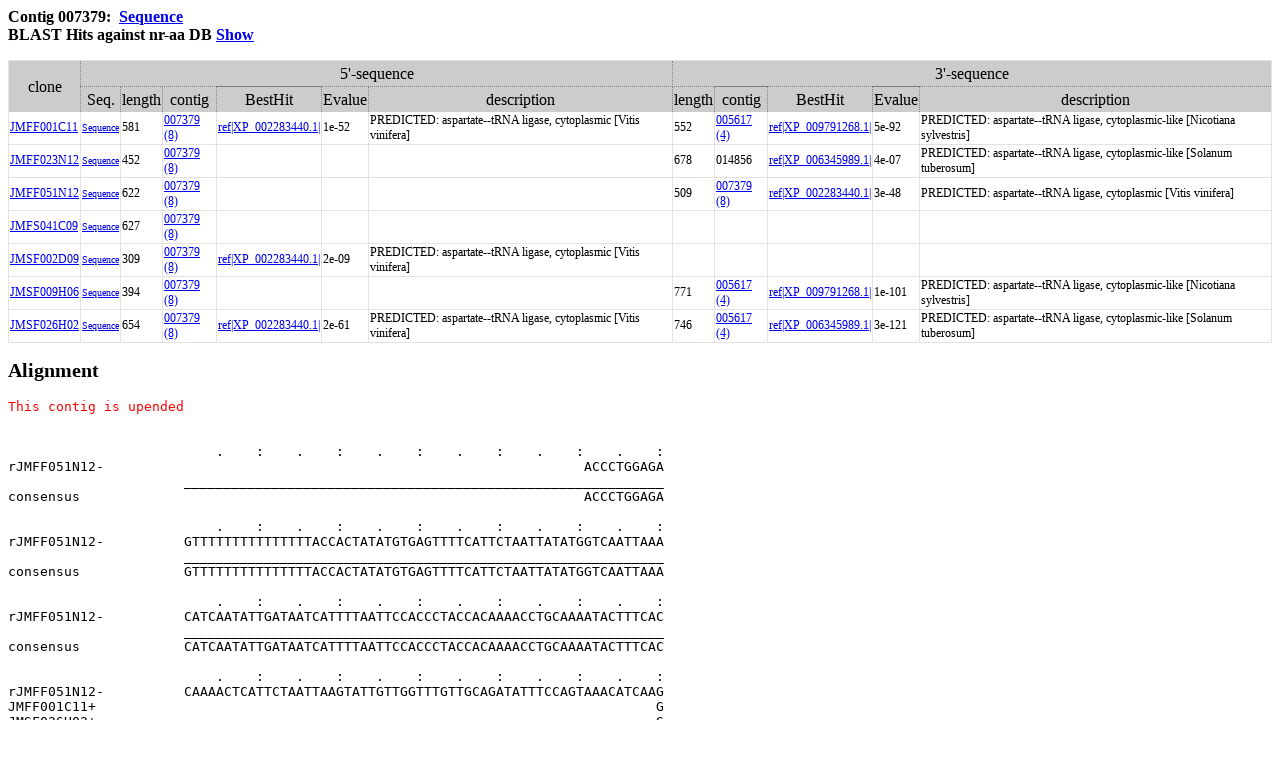

--- FILE ---
content_type: text/html
request_url: https://ipomoeanil.nibb.ac.jp/cgi-bin/showCloneList3?contig=007379&form=
body_size: 19327
content:
<html><!DOCTYPE html
	PUBLIC "-//W3C//DTD XHTML 1.0 Transitional//EN"
	 "http://www.w3.org/TR/xhtml1/DTD/xhtml1-transitional.dtd">
<html xmlns="http://www.w3.org/1999/xhtml" lang="en-US" xml:lang="en-US">
<head>
<title>asagaodb</title>
<meta http-equiv="Content-Type" content="text/html; charset=iso-8859-1" />
</head>
<body>
<link rel="stylesheet" href="/table.css" type="text/css"><style type="text/css"><!-- .dot { border-bottom: 1px dotted gray; border-left: 1px dotted gray; }
         .dot th { border-top: 1px dotted gray; border-right: 1px dotted gray; }
         .dot td { border-top: 1px dotted gray; border-right: 1px dotted gray; } -->
          </style><BODY bgcolor=#ffffff>

<H3>Contig 007379:&nbsp;&nbsp;<a href="/cgi-bin/getSeq?Contig7379" target="_Blank">Sequence</a><br>BLAST Hits against nr-aa DB  <A HREF="/cgi-bin/getBlastTax?007379" target="_Blank">Show</A></H3>
<table id="table-01" class="dot" cellspacing="0">
<TR><TH ROWSPAN=2>clone<TH COLSPAN=6>5'-sequence<TH COLSPAN=5>3'-sequence</TR>
<TR><TH>Seq.<TH>length<TH>contig<TH>BestHit<TH>Evalue<TH>description<TH>length<TH>contig<TH>BestHit<TH>Evalue<TH>description</TR>
<TR><TD><A HREF=/cgi-bin/getCloneBlast?JMFF001C11>JMFF001C11</A><TD><A HREF=/cgi-bin/getSeq?JMFF001C11 target="_blank"><Font size="1">Sequence</font></A><TD>581<TD><A HREF=/cgi-bin/showCloneList3?contig=007379&form=>007379 (8)</A><TD><a href="http://www.ncbi.nlm.nih.gov/entrez/query.fcgi?DB=protein&term=XP_002283440.1" target="_blank">ref|XP_002283440.1|</a><TD>1e-52<TD>PREDICTED: aspartate--tRNA ligase, cytoplasmic [Vitis vinifera]<TD>552<TD><A HREF=/cgi-bin/showCloneList3?contig=005617&form=>005617 (4)</A><TD><a href="http://www.ncbi.nlm.nih.gov/entrez/query.fcgi?DB=protein&term=XP_009791268.1" target="_blank">ref|XP_009791268.1|</a><TD>5e-92<TD>PREDICTED: aspartate--tRNA ligase, cytoplasmic-like [Nicotiana  sylvestris]
</TR>
<TR><TD><A HREF=/cgi-bin/getCloneBlast?JMFF023N12>JMFF023N12</A><TD><A HREF=/cgi-bin/getSeq?JMFF023N12 target="_blank"><Font size="1">Sequence</font></A><TD>452<TD><A HREF=/cgi-bin/showCloneList3?contig=007379&form=>007379 (8)</A><TD><a href="http://www.ncbi.nlm.nih.gov/entrez/query.fcgi?DB=protein&term=XP_002283440.1" target="_blank"></a><TD><TD><TD>678<TD>014856<TD><a href="http://www.ncbi.nlm.nih.gov/entrez/query.fcgi?DB=protein&term=XP_006345989.1" target="_blank">ref|XP_006345989.1|</a><TD>4e-07<TD>PREDICTED: aspartate--tRNA ligase, cytoplasmic-like [Solanum  tuberosum]
</TR>
<TR><TD><A HREF=/cgi-bin/getCloneBlast?JMFF051N12>JMFF051N12</A><TD><A HREF=/cgi-bin/getSeq?JMFF051N12 target="_blank"><Font size="1">Sequence</font></A><TD>622<TD><A HREF=/cgi-bin/showCloneList3?contig=007379&form=>007379 (8)</A><TD><a href="http://www.ncbi.nlm.nih.gov/entrez/query.fcgi?DB=protein&term=XP_002283440.1" target="_blank"></a><TD><TD><TD>509<TD><A HREF=/cgi-bin/showCloneList3?contig=007379&form=>007379 (8)</A><TD><a href="http://www.ncbi.nlm.nih.gov/entrez/query.fcgi?DB=protein&term=XP_002283440.1" target="_blank">ref|XP_002283440.1|</a><TD>3e-48<TD>PREDICTED: aspartate--tRNA ligase, cytoplasmic [Vitis vinifera]
</TR>
<TR><TD><A HREF=/cgi-bin/getCloneBlast?JMFS041C09>JMFS041C09</A><TD><A HREF=/cgi-bin/getSeq?JMFS041C09 target="_blank"><Font size="1">Sequence</font></A><TD>627<TD><A HREF=/cgi-bin/showCloneList3?contig=007379&form=>007379 (8)</A><TD><a href="http://www.ncbi.nlm.nih.gov/entrez/query.fcgi?DB=protein&term=XP_002283440.1" target="_blank"></a><TD><TD><TD><TD><TD><a href="http://www.ncbi.nlm.nih.gov/entrez/query.fcgi?DB=protein&term=XP_002283440.1" target="_blank"></a><TD><TD>
</TR>
<TR><TD><A HREF=/cgi-bin/getCloneBlast?JMSF002D09>JMSF002D09</A><TD><A HREF=/cgi-bin/getSeq?JMSF002D09 target="_blank"><Font size="1">Sequence</font></A><TD>309<TD><A HREF=/cgi-bin/showCloneList3?contig=007379&form=>007379 (8)</A><TD><a href="http://www.ncbi.nlm.nih.gov/entrez/query.fcgi?DB=protein&term=XP_002283440.1" target="_blank">ref|XP_002283440.1|</a><TD>2e-09<TD>PREDICTED: aspartate--tRNA ligase, cytoplasmic [Vitis vinifera]<TD><TD><TD><a href="http://www.ncbi.nlm.nih.gov/entrez/query.fcgi?DB=protein&term=XP_002283440.1" target="_blank"></a><TD><TD>
</TR>
<TR><TD><A HREF=/cgi-bin/getCloneBlast?JMSF009H06>JMSF009H06</A><TD><A HREF=/cgi-bin/getSeq?JMSF009H06 target="_blank"><Font size="1">Sequence</font></A><TD>394<TD><A HREF=/cgi-bin/showCloneList3?contig=007379&form=>007379 (8)</A><TD><a href="http://www.ncbi.nlm.nih.gov/entrez/query.fcgi?DB=protein&term=XP_002283440.1" target="_blank"></a><TD><TD><TD>771<TD><A HREF=/cgi-bin/showCloneList3?contig=005617&form=>005617 (4)</A><TD><a href="http://www.ncbi.nlm.nih.gov/entrez/query.fcgi?DB=protein&term=XP_009791268.1" target="_blank">ref|XP_009791268.1|</a><TD>1e-101<TD>PREDICTED: aspartate--tRNA ligase, cytoplasmic-like [Nicotiana  sylvestris]
</TR>
<TR><TD><A HREF=/cgi-bin/getCloneBlast?JMSF026H02>JMSF026H02</A><TD><A HREF=/cgi-bin/getSeq?JMSF026H02 target="_blank"><Font size="1">Sequence</font></A><TD>654<TD><A HREF=/cgi-bin/showCloneList3?contig=007379&form=>007379 (8)</A><TD><a href="http://www.ncbi.nlm.nih.gov/entrez/query.fcgi?DB=protein&term=XP_002283440.1" target="_blank">ref|XP_002283440.1|</a><TD>2e-61<TD>PREDICTED: aspartate--tRNA ligase, cytoplasmic [Vitis vinifera]<TD>746<TD><A HREF=/cgi-bin/showCloneList3?contig=005617&form=>005617 (4)</A><TD><a href="http://www.ncbi.nlm.nih.gov/entrez/query.fcgi?DB=protein&term=XP_006345989.1" target="_blank">ref|XP_006345989.1|</a><TD>3e-121<TD>PREDICTED: aspartate--tRNA ligase, cytoplasmic-like [Solanum  tuberosum]
</TR>
</TABLE>
<H2>Alignment</H2>
<PRE><font color="red">This contig is upended</font><br><br><br>                          .    :    .    :    .    :    .    :    .    :    .    :<br>rJMFF051N12-                                                            ACCCTGGAGA<br>&nbsp;&nbsp;&nbsp;&nbsp;&nbsp;&nbsp;&nbsp;&nbsp;&nbsp;&nbsp;&nbsp;&nbsp;&nbsp;&nbsp;&nbsp;&nbsp;&nbsp;&nbsp;&nbsp;&nbsp;&nbsp;&nbsp;____________________________________________________________<br>consensus                                                               ACCCTGGAGA<br>&nbsp;<br>                          .    :    .    :    .    :    .    :    .    :    .    :<br>rJMFF051N12-          GTTTTTTTTTTTTTTTACCACTATATGTGAGTTTTCATTCTAATTATATGGTCAATTAAA<br>&nbsp;&nbsp;&nbsp;&nbsp;&nbsp;&nbsp;&nbsp;&nbsp;&nbsp;&nbsp;&nbsp;&nbsp;&nbsp;&nbsp;&nbsp;&nbsp;&nbsp;&nbsp;&nbsp;&nbsp;&nbsp;&nbsp;____________________________________________________________<br>consensus             GTTTTTTTTTTTTTTTACCACTATATGTGAGTTTTCATTCTAATTATATGGTCAATTAAA<br>&nbsp;<br>                          .    :    .    :    .    :    .    :    .    :    .    :<br>rJMFF051N12-          CATCAATATTGATAATCATTTTAATTCCACCCTACCACAAAACCTGCAAAATACTTTCAC<br>&nbsp;&nbsp;&nbsp;&nbsp;&nbsp;&nbsp;&nbsp;&nbsp;&nbsp;&nbsp;&nbsp;&nbsp;&nbsp;&nbsp;&nbsp;&nbsp;&nbsp;&nbsp;&nbsp;&nbsp;&nbsp;&nbsp;____________________________________________________________<br>consensus             CATCAATATTGATAATCATTTTAATTCCACCCTACCACAAAACCTGCAAAATACTTTCAC<br>&nbsp;<br>                          .    :    .    :    .    :    .    :    .    :    .    :<br>rJMFF051N12-          CAAAACTCATTCTAATTAAGTATTGTTGGTTTGTTGCAGATATTTCCAGTAAACATCAAG<br>JMFF001C11+                                                                      G<br>JMSF026H02+                                                                      G<br>&nbsp;&nbsp;&nbsp;&nbsp;&nbsp;&nbsp;&nbsp;&nbsp;&nbsp;&nbsp;&nbsp;&nbsp;&nbsp;&nbsp;&nbsp;&nbsp;&nbsp;&nbsp;&nbsp;&nbsp;&nbsp;&nbsp;____________________________________________________________<br>consensus             CAAAACTCATTCTAATTAAGTATTGTTGGTTTGTTGCAGATATTTCCAGTAAACATCAAG<br>&nbsp;<br>                          .    :    .    :    .    :    .    :    .    :    .    :<br>rJMFF051N12-          GGAACAGAGACCACTCCTTCGACATCAACAATGGACTCTTTGCTCAAGCTGGTGGCATAT<br>JMFF001C11+           GGAACAGAGACTACTCCTTCGACATCAACAATGGACTCTTTGCTCAAGCTGGTGGCATAT<br>JMSF026H02+           GGAACAGAGACTACTCCTTCGACATCAACAATGGACTCTTTGCTCAAGCTGGTGGCATAT<br>&nbsp;&nbsp;&nbsp;&nbsp;&nbsp;&nbsp;&nbsp;&nbsp;&nbsp;&nbsp;&nbsp;&nbsp;&nbsp;&nbsp;&nbsp;&nbsp;&nbsp;&nbsp;&nbsp;&nbsp;&nbsp;&nbsp;____________________________________________________________<br>consensus             GGAACAGAGACTACTCCTTCGACATCAACAATGGACTCTTTGCTCAAGCTGGTGGCATAT<br>&nbsp;<br>                          .    :    .    :    .    :    .    :    .    :    .    :<br>rJMFF051N12-          TTGACCATCTGCCCACTGACGAGATCAGGTGCGACAGTCAACACGCATTGCACGGTGAAT<br>JMFF001C11+           TTGACCATCTGCCCACTGACGAGATCAGGTGCGACAGTCAACACGCATTGCACGGTGAAT<br>JMSF026H02+           TTGACCATCTGCCCACTGACGAGATCAGGTGCGACAGTCAACACGCATTGCACGGTGAAT<br>&nbsp;&nbsp;&nbsp;&nbsp;&nbsp;&nbsp;&nbsp;&nbsp;&nbsp;&nbsp;&nbsp;&nbsp;&nbsp;&nbsp;&nbsp;&nbsp;&nbsp;&nbsp;&nbsp;&nbsp;&nbsp;&nbsp;____________________________________________________________<br>consensus             TTGACCATCTGCCCACTGACGAGATCAGGTGCGACAGTCAACACGCATTGCACGGTGAAT<br>&nbsp;<br>                          .    :    .    :    .    :    .    :    .    :    .    :<br>rJMFF051N12-          CCACGCTTTCTCACCACAATAAACGCAATCTTCTTCCCGACAGCCCGGATAGTCTGCGCC<br>JMFF001C11+           CCGCGCTTTCTCACCACAATAAACGCTATCTTCTTCCCGACGGCCCGGATAGTCTGCGCC<br>JMSF026H02+           CCGCGCTTTCTCACCACAATAAACGCTATCTTCTTCCCGACGGCCCGGATAGTCTGCGCC<br>&nbsp;&nbsp;&nbsp;&nbsp;&nbsp;&nbsp;&nbsp;&nbsp;&nbsp;&nbsp;&nbsp;&nbsp;&nbsp;&nbsp;&nbsp;&nbsp;&nbsp;&nbsp;&nbsp;&nbsp;&nbsp;&nbsp;____________________________________________________________<br>consensus             CCGCGCTTTCTCACCACAATAAACGCTATCTTCTTCCCGACGGCCCGGATAGTCTGCGCC<br>&nbsp;<br>                          .    :    .    :    .    :    .    :    .    :    .    :<br>rJMFF051N12-          CTGCCGCGGATGAGGACCTCCTGGTCCTTCAGCTCGGCGGTCAGCGCGCCAATATCCGTC<br>JMFF001C11+           CTGCCGCGGATGAGGACCTCCTTGTCCTTCAGCTCGGCGGTCAGCGCGCCAATATCCGAC<br>JMSF002D09+                                            TCGGCGGTCAGCGCGCCAATATCCGAC<br>JMSF026H02+           CTGCCGCGGATGAGGACCTCCTTGTCCTTCAGCTCGGCGGTCAGCGCGCCAATATCCGAC<br>&nbsp;&nbsp;&nbsp;&nbsp;&nbsp;&nbsp;&nbsp;&nbsp;&nbsp;&nbsp;&nbsp;&nbsp;&nbsp;&nbsp;&nbsp;&nbsp;&nbsp;&nbsp;&nbsp;&nbsp;&nbsp;&nbsp;____________________________________________________________<br>consensus             CTGCCGCGGATGAGGACCTCCTTGTCCTTCAGCTCGGCGGTCAGCGCGCCAATATCCGAC<br>&nbsp;<br>                          .    :    .    :    .    :    .    :    .    :    .    :<br>rJMFF051N12-          CACTTGCGGCCGGAGACTGCCTTGGACTTGAGATCGTCGAGCGGAAAGTCGCCGTAGTTA<br>JMFF001C11+           CACTTGCGGCCGGAGACTGCCTTGGACTTGAGATCGTCGAGCGGAATGTCGCCGTAGTTA<br>JMSF002D09+           CACTTGCGGCCGGAGACTGCCTTGGACTTGAGATCGTCGAGCGGAATGTCGCCGTAGTTA<br>JMSF026H02+           CACTTGCGGCCGGAGACTGCCTTGGACTTGAGATCGTCGAGCGGAATGTCGCCGTAGTTA<br>JMFS041C09+                                                                GTAGTTA<br>&nbsp;&nbsp;&nbsp;&nbsp;&nbsp;&nbsp;&nbsp;&nbsp;&nbsp;&nbsp;&nbsp;&nbsp;&nbsp;&nbsp;&nbsp;&nbsp;&nbsp;&nbsp;&nbsp;&nbsp;&nbsp;&nbsp;____________________________________________________________<br>consensus             CACTTGCGGCCGGAGACTGCCTTGGACTTGAGATCGTCGAGCGGAATGTCGCCGTAGTTA<br>&nbsp;<br>                          .    :    .    :    .    :    .    :    .    :    .    :<br>rJMFF051N12-          GCAGCAAGGGGGTCGGGGG                                         <br>JMFF001C11+           GCAGCAAGGGGGTCGGGGGAGTCATCGATGGAGACGGCGGATACCGCAGCCGACGCAGCG<br>JMSF002D09+           GCAGCAAGGGGGTCGGGGGAGTCATCGATGGAGACGGCGGATACCGCAGCCGACGCAGCG<br>JMSF026H02+           GCAGCAAGGGGGTCGGGGGAGTCATCGATGGAGACGGCGGATACCGCAGCCGACGCAGCG<br>JMFS041C09+           GCAGCAAGGGGGTCGGGGGAGTCATCGATGGAGACGGCGGATACCGCAGCCGACGCAGCA<br>JMFF051N12+                                 CATCGATGGAGACGGCGGATACCGCAGCCGACGCAGCA<br>&nbsp;&nbsp;&nbsp;&nbsp;&nbsp;&nbsp;&nbsp;&nbsp;&nbsp;&nbsp;&nbsp;&nbsp;&nbsp;&nbsp;&nbsp;&nbsp;&nbsp;&nbsp;&nbsp;&nbsp;&nbsp;&nbsp;____________________________________________________________<br>consensus             GCAGCAAGGGGGTCGGGGGAGTCATCGATGGAGACGGCGGATACCGCAGCCGACGCAGCG<br>&nbsp;<br>                          .    :    .    :    .    :    .    :    .    :    .    :<br>JMFF001C11+           GCTGCCTCCTGGCGGCGGCGCTGGCGCTCCAGCTTCGCAGCCTCTTTCTTCGACAGTTTC<br>JMSF002D09+           GCTGCCTCCTGGCGGCGGCGCTGGCGCTCCAGCTTCGCAGCCTCTTTCTTCGACAGTTTC<br>JMSF026H02+           GCTGCCTCCTGGCGGCGGCGCTGGCGCTCCAGCTTCGCAGCCTCTTTCTTCGACAGTTTC<br>JMFS041C09+           GCTGCCTCCTGGCGGCGGCGCTGGCGCTCCAGCTTAGAGGCCTCTTTCTTCGACAGTTTC<br>JMFF051N12+           GCTGCTTCCTGGCGGCGGCGCTGGCGCTCCAGCTTAGAGGCCTCTTTCTTCGACAGTTTC<br>&nbsp;&nbsp;&nbsp;&nbsp;&nbsp;&nbsp;&nbsp;&nbsp;&nbsp;&nbsp;&nbsp;&nbsp;&nbsp;&nbsp;&nbsp;&nbsp;&nbsp;&nbsp;&nbsp;&nbsp;&nbsp;&nbsp;____________________________________________________________<br>consensus             GCTGCCTCCTGGCGGCGGCGCTGGCGCTCCAGCTTCGCAGCCTCTTTCTTCGACAGTTTC<br>&nbsp;<br>                          .    :    .    :    .    :    .    :    .    :    .    :<br>JMFF001C11+           TTGCCGACATCGCCTTCATTTGGAGGGTTTGAGGGCTCAGAAGCCATA            <br>JMSF002D09+           TTGCCGACATCGCCTTCATTTGGAGGGTTTGAGGGCTCAGAAGCCATA            <br>JMSF026H02+           TTGCCGACATCGCCTTCATTTGGAGGGTTTGAGGGCTCAGAAGCCATA            <br>JMFS041C09+           TTGCCGCCATCGCCTTCATTTGGAGGGTTTGAGGGCTCAGAAGACATACTTTGGAGTTTG<br>JMFF051N12+           TTGCCGCCATCGCCTTCATTTGGAGGGTTGNAGGGCTCAGAAGACATACTTTGGAGTTTG<br>&nbsp;&nbsp;&nbsp;&nbsp;&nbsp;&nbsp;&nbsp;&nbsp;&nbsp;&nbsp;&nbsp;&nbsp;&nbsp;&nbsp;&nbsp;&nbsp;&nbsp;&nbsp;&nbsp;&nbsp;&nbsp;&nbsp;____________________________________________________________<br>consensus             TTGCCGACATCGCCTTCATTTGGAGGGTTTGAGGGCTCAGAAGCCATACTTTGGAGTTTG<br>&nbsp;<br>                          .    :    .    :    .    :    .    :    .    :    .    :<br>JMFS041C09+           TGGATTTGGACAAGATCCTTCGGAGATTTTGGAGAGTCCGTGTTGAGTTGCCGAGGTTCA<br>JMFF051N12+           TGGATTTGGACAAGATCCTTCGGAGATTTTGGAGAGTCCGTGTTGAGTTGCCGAGGTTCA<br>&nbsp;&nbsp;&nbsp;&nbsp;&nbsp;&nbsp;&nbsp;&nbsp;&nbsp;&nbsp;&nbsp;&nbsp;&nbsp;&nbsp;&nbsp;&nbsp;&nbsp;&nbsp;&nbsp;&nbsp;&nbsp;&nbsp;____________________________________________________________<br>consensus             TGGATTTGGACAAGATCCTTCGGAGATTTTGGAGAGTCCGTGTTGAGTTGCCGAGGTTCA<br>&nbsp;<br>                          .    :    .    :    .    :    .    :    .    :    .    :<br>JMFS041C09+           CCGGGGTGATTGTGCGGCTTGACGGAGTGTTGCTATGCTCCTCTTTGCTGTTGTTGCTGC<br>JMSF009H06+                                                          CTGTTGTTGCTGC<br>JMFF051N12+           CCGGGGTGATTGTGCGGCTTGACGGAGTGTTGCTATGCTCCTCTTTGCTGTTGTTGCTGC<br>JMFF023N12+                                                          CTGTTGTTGCTGC<br>&nbsp;&nbsp;&nbsp;&nbsp;&nbsp;&nbsp;&nbsp;&nbsp;&nbsp;&nbsp;&nbsp;&nbsp;&nbsp;&nbsp;&nbsp;&nbsp;&nbsp;&nbsp;&nbsp;&nbsp;&nbsp;&nbsp;____________________________________________________________<br>consensus             CCGGGGTGATTGTGCGGCTTGACGGAGTGTTGCTATGCTCCTCTTTGCTGTTGTTGCTGC<br>&nbsp;<br>                          .    :    .    :    .    :    .    :    .    :    .    :<br>JMFS041C09+           TTGCTGAGGGAGTGAGGGGCAAACGGCGAGAGTCCGAGTCTCCGAGAGGGACGAACGTCG<br>JMSF009H06+           TTGCTGAGGGAGTGAGGGGCAAACGGCGAGAGTCCGAGTCTCCGAGAGGGACGAACGTCG<br>JMFF051N12+           TTGCTGAGGGAGTGAGGGGCAAACGGCGAGAGTCCGAGTCTCCGAGAGGGACGAACGTCG<br>JMFF023N12+           TTGCTGAGGGAGTGAGGGGCAAACGGCGAGAGTCCGAGTCTCCGAGAGGGACGAACGTCG<br>&nbsp;&nbsp;&nbsp;&nbsp;&nbsp;&nbsp;&nbsp;&nbsp;&nbsp;&nbsp;&nbsp;&nbsp;&nbsp;&nbsp;&nbsp;&nbsp;&nbsp;&nbsp;&nbsp;&nbsp;&nbsp;&nbsp;____________________________________________________________<br>consensus             TTGCTGAGGGAGTGAGGGGCAAACGGCGAGAGTCCGAGTCTCCGAGAGGGACGAACGTCG<br>&nbsp;<br>                          .    :    .    :    .    :    .    :    .    :    .    :<br>JMFS041C09+           CCCGGTGACCTGGTGCGACTGCTGCAACTGTGAAGGCGGCGGGCTGCTGCGACTGCCAGA<br>JMSF009H06+           CCCGGTGACCTGGTGCGACTGCTGCAACTGTGAAGGCGGCGGGCTGCTGCGACTGCCAGA<br>JMFF051N12+           CCCGGTGACCTGGTGCGACTGCTGCAACTGTGAAGGCGGCGGGCTGCTGCGACTGCCAGA<br>JMFF023N12+           CCCGGTGACCTGGTGCGACTGCTGCAACTGTGAAGGCGGCGGGCTGCTGCGACTGCCAGA<br>&nbsp;&nbsp;&nbsp;&nbsp;&nbsp;&nbsp;&nbsp;&nbsp;&nbsp;&nbsp;&nbsp;&nbsp;&nbsp;&nbsp;&nbsp;&nbsp;&nbsp;&nbsp;&nbsp;&nbsp;&nbsp;&nbsp;____________________________________________________________<br>consensus             CCCGGTGACCTGGTGCGACTGCTGCAACTGTGAAGGCGGCGGGCTGCTGCGACTGCCAGA<br>&nbsp;<br>                          .    :    .    :    .    :    .    :    .    :    .    :<br>JMFS041C09+           CTGGACTGGTGACCTTGTGTCTGGGCAGTCTGGCGAGTTAGAGGCGGCAGTGGCGGAATA<br>JMSF009H06+           CTGGACTGGTGACCTTGTGTCTGTGCAGTCTGGCGAGTTAGAGGCGGCAGTGGCGGAATA<br>JMFF051N12+           CTGGACTGGTGACCTTGTGTCTGGGCAGTCTGGCGAGTTAGAGGCGGCAGTGGCGGAATA<br>JMFF023N12+           CTGGACTGGTGACCTTGTGTCTGGGCAGTCTGGCGAGTTAGAGGCGGCAGTGGCGGAATA<br>&nbsp;&nbsp;&nbsp;&nbsp;&nbsp;&nbsp;&nbsp;&nbsp;&nbsp;&nbsp;&nbsp;&nbsp;&nbsp;&nbsp;&nbsp;&nbsp;&nbsp;&nbsp;&nbsp;&nbsp;&nbsp;&nbsp;____________________________________________________________<br>consensus             CTGGACTGGTGACCTTGTGTCTGGGCAGTCTGGCGAGTTAGAGGCGGCAGTGGCGGAATA<br>&nbsp;<br>                          .    :    .    :    .    :    .    :    .    :    .    :<br>JMFS041C09+           GGCGACTGGCGGTGGCAGTGGCGGAATAGGCGACTGGCGGTGGCAGTGGCGGAATAGGCG<br>JMSF009H06+           GGCGACTGGCGGTGGCAGTGGCGGAATAGGCGACTGGCGGTGGCAGTGGCGGAATAGGCG<br>JMFF051N12+           GGCGACTGGCGGTGGCAGTGGCGGAATAGGCGACTGGCGGTGGCAGTGGCGGAATAGGCG<br>JMFF023N12+           GGCGACTGGCGGTGGCAGTGGCGGAATAGGCGACTGGCGGTGGCAGTGGCGGAATAGGCG<br>&nbsp;&nbsp;&nbsp;&nbsp;&nbsp;&nbsp;&nbsp;&nbsp;&nbsp;&nbsp;&nbsp;&nbsp;&nbsp;&nbsp;&nbsp;&nbsp;&nbsp;&nbsp;&nbsp;&nbsp;&nbsp;&nbsp;____________________________________________________________<br>consensus             GGCGACTGGCGGTGGCAGTGGCGGAATAGGCGACTGGCGGTGGCAGTGGCGGAATAGGCG<br>&nbsp;<br>                          .    :    .    :    .    :    .    :    .    :    .    :<br>JMFS041C09+           ACTGGCGGTGGCGGTGGCGGTGGCAGTGGCGGAATAGCCGACTGGCGGTGGCGGAATGGC<br>JMSF009H06+           ACTGGCGGTGGCGGTGGCGGTGGCAGTGGCGGAATAGCCGACTGGCGGTGGCGGAATGGC<br>JMFF051N12+           ACTGGCGGTGGCGGTGGCGGTGGCAGTGGCGGAATAGCCGACTGGCGGTGGCGGAATGGC<br>JMFF023N12+           ACTGGCGGTGGCGGTGGCGGTGGCAGTGGCGGAATAGCCGACTGGCGGTGGCGGAATGGC<br>&nbsp;&nbsp;&nbsp;&nbsp;&nbsp;&nbsp;&nbsp;&nbsp;&nbsp;&nbsp;&nbsp;&nbsp;&nbsp;&nbsp;&nbsp;&nbsp;&nbsp;&nbsp;&nbsp;&nbsp;&nbsp;&nbsp;____________________________________________________________<br>consensus             ACTGGCGGTGGCGGTGGCGGTGGCAGTGGCGGAATAGCCGACTGGCGGTGGCGGAATGGC<br>&nbsp;<br>                          .    :    .    :    .    :    .    :    .    :    .    :<br>JMFS041C09+           GAAGGCGAAGTCGCGACTAG                                        <br>JMSF009H06+           GAAGGCGAAGTCGCGACTAGCGAAGAGAACTCTAGGGTTA                    <br>JMFF051N12+           GAAGGCGAAGTCGCGACTAGCGAAGAGAACTCTAGGGTTA                    <br>JMFF023N12+           GAAGGCGAAGTCGCGACTAGCGAAGAGAACTCTAGGGTTAGTGTTGGCTGTTGTCTGAAT<br>&nbsp;&nbsp;&nbsp;&nbsp;&nbsp;&nbsp;&nbsp;&nbsp;&nbsp;&nbsp;&nbsp;&nbsp;&nbsp;&nbsp;&nbsp;&nbsp;&nbsp;&nbsp;&nbsp;&nbsp;&nbsp;&nbsp;____________________________________________________________<br>consensus             GAAGGCGAAGTCGCGACTAGCGAAGAGAACTCTAGGGTTAGTGTTGGCTGTTGTCTGAAT<br>&nbsp;<br></pre></BODY></HTML>
